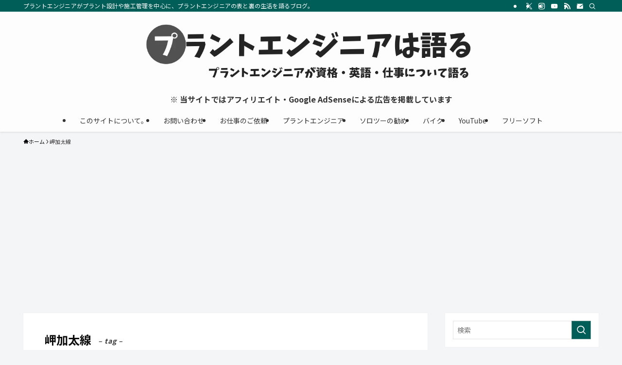

--- FILE ---
content_type: text/html; charset=utf-8
request_url: https://www.google.com/recaptcha/api2/aframe
body_size: 268
content:
<!DOCTYPE HTML><html><head><meta http-equiv="content-type" content="text/html; charset=UTF-8"></head><body><script nonce="mIsgz84RxPAFUpaPZUgSOg">/** Anti-fraud and anti-abuse applications only. See google.com/recaptcha */ try{var clients={'sodar':'https://pagead2.googlesyndication.com/pagead/sodar?'};window.addEventListener("message",function(a){try{if(a.source===window.parent){var b=JSON.parse(a.data);var c=clients[b['id']];if(c){var d=document.createElement('img');d.src=c+b['params']+'&rc='+(localStorage.getItem("rc::a")?sessionStorage.getItem("rc::b"):"");window.document.body.appendChild(d);sessionStorage.setItem("rc::e",parseInt(sessionStorage.getItem("rc::e")||0)+1);localStorage.setItem("rc::h",'1769329457768');}}}catch(b){}});window.parent.postMessage("_grecaptcha_ready", "*");}catch(b){}</script></body></html>